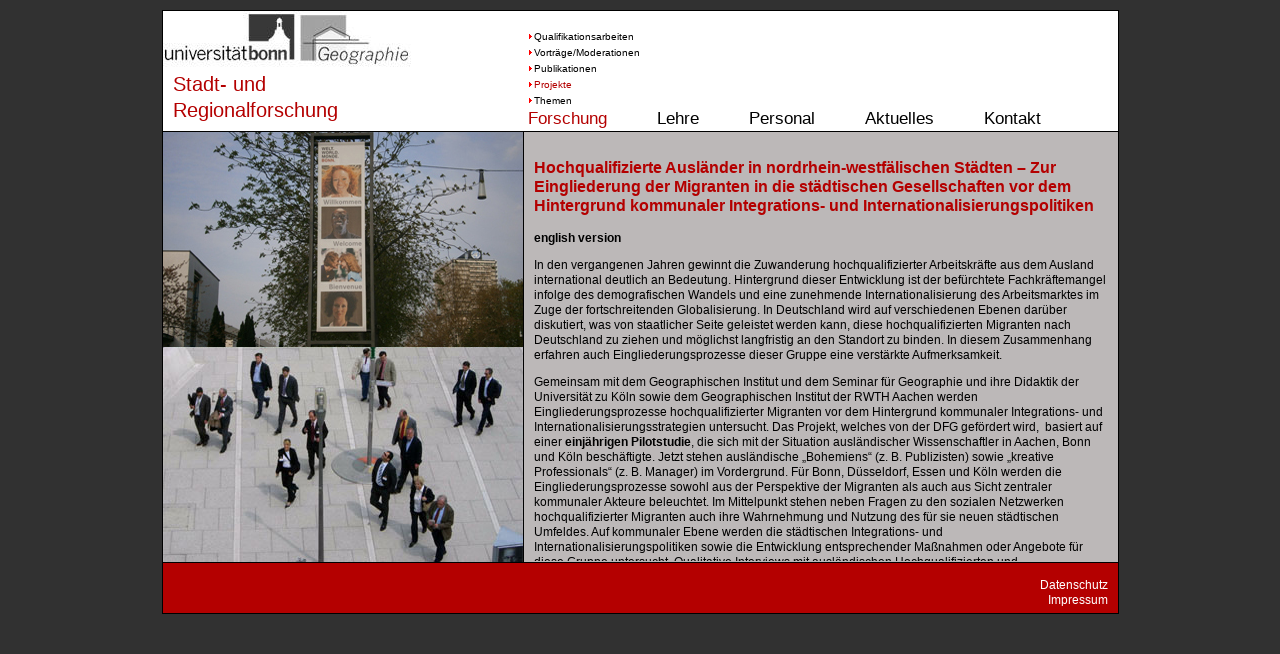

--- FILE ---
content_type: text/html;charset=utf-8
request_url: http://www.wiegandt-stadtforschung.de/index.php?id=6&tx_surf%5Baction%5D=projekt&tx_surf%5Bid%5D=20&cHash=e7b2efc99f34fab86290dcee46b8252e
body_size: 2776
content:
<!DOCTYPE html
    PUBLIC "-//W3C//DTD XHTML 1.0 Transitional//EN"
    "http://www.w3.org/TR/xhtml1/DTD/xhtml1-transitional.dtd">
<html xml:lang="de-DE" lang="de-DE" xmlns="http://www.w3.org/1999/xhtml">
<head>

<meta http-equiv="Content-Type" content="text/html; charset=utf-8" />
<!-- 
	This website is powered by TYPO3 - inspiring people to share!
	TYPO3 is a free open source Content Management Framework initially created by Kasper Skaarhoj and licensed under GNU/GPL.
	TYPO3 is copyright 1998-2015 of Kasper Skaarhoj. Extensions are copyright of their respective owners.
	Information and contribution at http://typo3.org/
-->



<title>Hochqualifizierte Ausländer in nordrhein-westfälischen Städten – Zur Eingliederung der Migranten in die städtischen Gesellschaften vor dem Hintergrund kommunaler Integrations- und Internationalisierungspolitiken</title>
<meta name="generator" content="TYPO3 CMS" />
<meta name="description" content="&lt;link file:501 _blank&gt;english version&lt;/link&gt;
In den vergangenen Jahren gewinnt die Zuwanderung hochqualifizierter Arbeitskräfte aus dem Ausland international deutlich an..." />


<link rel="stylesheet" type="text/css" href="typo3temp/stylesheet_22b408405b.css?1693995906" media="all" />






<script type="text/javascript" src="fileadmin/templates/js/hover.js"></script>  
<link rel="stylesheet" media="screen,projection,tv" type="text/css" href="fileadmin/templates/style.css" />
</head>
<body>
 
    <div id="container">
        <div id="header">
            <div id="links">
                <div id="uni"><a href="http://www.uni-bonn.de">&nbsp;</a></div>
                <div id="giub"><a href="http://www.giub.uni-bonn.de">&nbsp;</a></div>
                <div id="home"><a href="index.php?id=4">Stadt- und Regionalforschung</a></div>
            </div>    
            <div id="top_menu"><ul id="nav"><li class="open"><a href="index.php?id=3" class="active_top">Forschung</a><ul><li><a href="index.php?id=27" class="sublevel">Qualifikationsarbeiten</a></li><li><a href="index.php?id=29" class="sublevel">Vorträge/Moderationen</a></li><li><a href="index.php?id=28" class="sublevel">Publikationen</a></li><li class="open"><a href="index.php?id=6" class="active_top_sub">Projekte</a></li><li><a href="index.php?id=35" class="sublevel">Themen</a></li></ul></li><li><a href="index.php?id=8" class="topmenu">Lehre</a><ul><li><a href="index.php?id=102" class="sublevel">Masterarbeiten</a></li><li><a href="index.php?id=52" class="sublevel">Bachelorarbeiten</a></li><li><a href="index.php?id=31" class="sublevel">Magisterarbeiten</a></li><li><a href="index.php?id=32" class="sublevel">Diplomarbeiten</a></li><li><a href="index.php?id=33" class="sublevel">Dozenten</a></li><li><a href="index.php?id=14" class="sublevel">Semester</a></li></ul></li><li><a href="index.php?id=9" class="topmenu">Personal</a><ul><li><a href="index.php?id=108" class="sublevel">Ehemalige Mitarbeiter</a></li></ul></li><li><a href="index.php?id=10" class="topmenu">Aktuelles</a></li><li><a href="index.php?id=11" class="topmenu">Kontakt</a><ul><li><a href="index.php?id=15" class="sublevel">Anfahrtskarte</a></li><li><a href="index.php?id=30" class="sublevel">Umgebungskarte</a></li></ul></li></ul></div>            
        </div>
        <div id="content">
            <div class="left"><div id="c10" class="csc-default"><div class="csc-textpic csc-textpic-left csc-textpic-above"><div class="csc-textpic-imagewrap"><div class="csc-textpic-image csc-textpic-last"><img src="fileadmin/_migrated/pics/projekt.jpg" width="360" height="430" alt="" border="0" /></div></div></div></div></div>
            <div class="right"><div id="c228" class="csc-default"></div><div id="c9" class="csc-default"><div class="tx-surf-pi5">
		<h2>Hochqualifizierte Ausländer in nordrhein-westfälischen Städten – Zur Eingliederung der Migranten in die städtischen Gesellschaften vor dem Hintergrund kommunaler Integrations- und Internationalisierungspolitiken</h2>

<p><a href="fileadmin/bilder/projekte/Hochqualifizierte_Project_description_2012-10-22.pdf" target="_blank">english version</a></p>
<p>In den vergangenen Jahren gewinnt die Zuwanderung hochqualifizierter Arbeitskräfte aus dem Ausland international deutlich an Bedeutung. Hintergrund dieser Entwicklung ist der befürchtete Fachkräftemangel infolge des demografischen Wandels und eine zunehmende Internationalisierung des Arbeitsmarktes im Zuge der fortschreitenden Globalisierung. In Deutschland wird auf verschiedenen Ebenen darüber diskutiert, was von staatlicher Seite geleistet werden kann, diese hochqualifizierten Migranten nach Deutschland zu ziehen und möglichst langfristig an den Standort zu binden. In diesem Zusammenhang erfahren auch Eingliederungsprozesse dieser Gruppe eine verstärkte Aufmerksamkeit.</p>
<p>Gemeinsam mit dem Geographischen Institut und dem Seminar für Geographie und ihre Didaktik der Universität zu Köln sowie dem Geographischen Institut der RWTH Aachen werden Eingliederungsprozesse hochqualifizierter Migranten vor dem Hintergrund kommunaler Integrations- und Internationalisierungsstrategien untersucht. Das Projekt, welches von der DFG gefördert wird,&nbsp; basiert auf einer <a href="http://www.wiegandt-stadtforschung.de/index.php?id=6&amp;tx_surf[action]=projekt&amp;tx_surf[id]=3&amp;cHash=bcb279e078bf3fa5db0e893d34e63264" target="_blank" class="external-link-new-window">einjährigen Pilotstudie</a>, die sich mit der Situation ausländischer Wissenschaftler in Aachen, Bonn und Köln beschäftigte. Jetzt stehen ausländische „Bohemiens“ (z. B. Publizisten) sowie „kreative Professionals“ (z. B. Manager) im Vordergrund. Für Bonn, Düsseldorf, Essen und Köln werden die Eingliederungsprozesse sowohl aus der Perspektive der Migranten als auch aus Sicht zentraler kommunaler Akteure beleuchtet. Im Mittelpunkt stehen neben Fragen zu den sozialen Netzwerken hochqualifizierter Migranten auch ihre Wahrnehmung und Nutzung des für sie neuen städtischen Umfeldes. Auf kommunaler Ebene werden die städtischen Integrations- und Internationalisierungspolitiken sowie die Entwicklung entsprechender Maßnahmen oder Angebote für diese Gruppe untersucht. Qualitative Interviews mit ausländischen Hochqualifizierten und Schlüsselfiguren der städtischen Verwaltungen ermöglichen eine differenzierende Betrachtung ausländischer Hochqualifizierter und ihrer stadtspezifischen Eingliederungsprozesse.</p>

<p>Bei Fragen zum Projekt wenden Sie sich bitte an:</p>
<p>
    Daniela Imani, +49 228 73-2105, <a href="mailto:imani@geographie.uni-bonn.de">imani@geographie.uni-bonn.de</a><br />
    Claus-C. Wiegandt, +49 228 73-7231 , <a href="mailto:wiegandt@uni-bonn.de">wiegandt@uni-bonn.de</a><br />
    Stefanie Föbker, +49 228 73-2105, <a href="mailto:stefanie.foebker@geographie.uni-bonn.de">stefanie.foebker@geographie.uni-bonn.de</a><br />
</p>

<div id="tx-surf-pi5-id-bild">
<img src="uploads/tx_surf/Hochqualifizierte_in_nrw-Staedten.jpg" width="360" height="430"   alt="Hochqualifizierte Ausländer in nordrhein-westfälischen Städten – Zur Eingliederung der Migranten in die städtischen Gesellschaften vor dem Hintergrund kommunaler Integrations- und Internationalisierungspolitiken"  border="0" />
</div>
	</div>
	</div></div>
        </div>
        <div id="footer"><ul id="rightfooter"><li>  <a href="index.php?id=147">Datenschutz</a>  </li><li> <a href="index.php?id=13">Impressum</a> </li></ul></div>
    </div>




</body>
</html>

--- FILE ---
content_type: text/css
request_url: http://www.wiegandt-stadtforschung.de/fileadmin/templates/style.css
body_size: 3188
content:
/*
Copyright (c) 2009, Yahoo! Inc. All rights reserved.
Code licensed under the BSD License:
http://developer.yahoo.net/yui/license.txt
version: 2.8.0r4
*/
html{color:#000;background:#313131;}body,div,dl,dt,dd,ul,ol,li,h1,h2,h3,h4,h5,h6,pre,code,form,fieldset,legend,input,button,textarea,p,blockquote,th,td{margin:0;padding:0;}table{border-collapse:collapse;border-spacing:0;}fieldset,img{border:0;}address,caption,cite,code,dfn,em,strong,th,var,optgroup{font-style:inherit;font-weight:inherit;}del,ins{text-decoration:none;}li{list-style:none;}caption,th{text-align:left;}h1,h2,h3,h4,h5,h6{font-size:100%;font-weight:normal;}q:before,q:after{content:'';}abbr,acronym{border:0;font-variant:normal;}sup{vertical-align:baseline;}sub{vertical-align:baseline;}legend{color:#000;}input,button,textarea,select,optgroup,option{font-family:inherit;font-size:inherit;font-style:inherit;font-weight:inherit;}input,button,textarea,select{*font-size:100%;}

.clearfix{
	content: ".";
	display: block;
	clear: both;
	visibility: hidden;
	line-height: 0;
	height: 0;
}

/*** Default styles ***/

h1,h2,h3 {margin:1em 0;color:#1b2482;font-weight:bold;line-height:120%}
h1,h2,h3 {color:#B40000}
h1 {font-size:18px;} h2 {font-size:16px;} h3 {font-size:14px;}
p {margin-bottom:1em;}


body, html {height:100%; margin:0;}
body {margin-bottom:1px; background:#313131; padding-top: 10px; font:11px/140% Arial,Helvetica,sans-serif;}

.align-left {text-align:left;}
.align-center {text-align:center;}
.align-right {text-align:right;}

a:hover, a:active { outline: none; }

/*** RTE ***/
.rot {color:#B40000}

/*** Body ***/
#container {margin:0px auto; text-align:left; width:955px; border:1px solid #000000;position:relative;}

/*** Header ***/
#header{ height: 120px;  background: url(img/logo.gif) left top no-repeat #fff;} 
#links{ width: 270px; float:left;  height:120px;} 
#links #home a {color: #b40000; font-size:20px; text-decoration: none; display:block; width:130px; line-height: 1.3; padding:0px 0px 0px 10px; }
#links #home a:hover{color: #000;}
#links #uni a{text-decoration: none; display:block; width: 135px; height:60px; }
#links #giub a{ text-decoration: none; display:block; width: 135px; height:60px; position:absolute; top:0px; left:135px;}
#top_menu { text-align:center; margin-left:300px; }

/** Menu **/
#nav  {padding: 0;margin: 0;  position:absolute; top:98px; left: 365px; width: 580px;}
#nav ul  {padding: 0;margin: 0; list-style: none;}
#nav li a.topmenu {display: block; text-decoration:none; font-size:17px; color:#000;  padding: 2px 50px 2px 0px;}
#nav li a.active_top {display: block; text-decoration:none; font-size:17px; color:#b40000;  padding: 2px 50px 2px 0px;}
#nav li a.topmenu:hover {color:#b40000; }
/*#nav a.sublevel {display: block; text-decoration:none; font-size:10px; color:#000; padding-left:6px; background: url(img/eck.gif) left center no-repeat;}*/
#nav a.sublevel {display: block; text-decoration:none; font-size:10px; color:#000; padding:3px 0 2px 6px; background: url(img/eck.gif) 0px 6px no-repeat; width:60px; text-align:left;line-height:110%}
#nav a.active_top_sub {display: block; text-decoration:none; font-size:10px; color:#b40000; padding:3px 0 2px 6px; background: url(img/eck.gif) left center no-repeat; width:60px;text-align:left;line-height:110%}
#nav a.sublevel:hover {color: #b40000;}
#nav li {float: left; }
#nav li.open ul  {left: auto; bottom: 20px;}
#nav li ul {position: absolute; width: 10em;left: -999em;}
#nav li:hover ul , #nav li.sfhover ul {left: auto; bottom: 20px; }

/*** Center ***/
#center { height: 300px; background: url(img/index_01.jpg) center center no-repeat #fff; }
#content{ height:430px; background: #BCB8B8; border-top: 1px solid #000; border-bottom: 1px solid #000; font-family: Arial, Helvetica, sans-serif; font-size:12px; position:relative }
div.left { float:left; width:360px; border-right: 1px solid #000; height:430px;}
div.right { overflow:auto; padding:10px; width: auto; height:409px;}
div.right  h1{font-size: 24px; color:#b40000; }

div.right a {font-weight:bold;color:black;text-decoration:none;}
div.right a:hover {text-decoration:underline;color:#b40000}
div.right li {line-height:140%;margin-bottom:.4em}

/** Content **/
.twocol {overflow:hidden;}
.twocol-left {float:left;width:49%}
.twocol-right {float:right;width:49%}

div.right ul,div.right ol{margin:1em;}div.right ol,div.right ul{margin-left:2em;}div.right ol li{list-style:decimal outside;}div.right ul li{list-style:disc outside;}

/*** Menu Starteite ***/
#menu{ height: 130px; }
#menu , #menu ul{padding: 0;margin: 0;  list-style: none;}
#navi li {float: left; width:192px; }
#navi li.last {float: left; width:187px; }
#navi li a {background: url(img/sprite.jpg) no-repeat top left;height:130px;display:block; text-indent: -9999em;}
#navi li a.class1 { background-position: 0 0; width: 192px; height: 130px; } 
#navi li a.class2 { background-position: 0 -180px; width: 192px; height: 130px; } 
#navi li a.class3 { background-position: 0 -360px; width: 192px; height: 130px; } 
#navi li a.class4 { background-position: 0 -540px; width: 192px; height: 130px; } 
#navi li a.class5 { background-position: 0 -720px; width: 187px; height: 130px; } 
#navi li a.class1:hover { background-position: 0 -900px; width: 192px; height: 130px; } 
#navi li a.class2:hover { background-position: 0 -1080px; width: 192px; height: 130px; } 
#navi li a.class3:hover { background-position: 0 -1260px; width: 192px; height: 130px; } 
#navi li a.class4:hover { background-position: 0 -1440px; width: 192px; height: 130px; } 
#navi li a.class5:hover { background-position: 0 -1620px; width: 187px; height: 130px; } 

/*** footer ***/
#footer  {height: 50px; background: #b40000;  position:relative;  }
#rightfooter li, #rightfooter {margin:0;padding:0;list-style:none; text-align:right;}
#rightfooter {position:absolute; bottom:5px; right:10px;}
#rightfooter li  a{text-decoration:none; color: #fff; font-size:12px;   }
#leftfooter li, #leftfooter {margin:0;padding:0;list-style:none; text-align:left;}
#leftfooter {position:absolute; bottom:5px; left:10px;}
#leftfooter li  a{text-decoration:none; color: #fff; font-size:12px;   }

/*** tx-surf-pi1 ***/
.tx-surf-pi1 {}
#tx-surf-pi1-id-fullimage {height:155px;}
#tx-surf-pi1-id-imagelist, #tx-surf-pi1-id-imagelist li {list-style:none;margin:0;padding:0;}
#tx-surf-pi1-id-imagelist li {float:left;position:relative;margin-right:3px;width:117px}
#tx-surf-pi1-id-imagelist li  a {text-decoration:none;}

.tx-surf-pi2 {}
.tx-surf-pi2 h1 {line-height:120%}
.tx-surf-pi2-id-internaldescription {color:#B40000;font-weight:bold}
#tx-surf-pi2-id-floatbox {float:right;width:190px;}

#tx-surf-pi5-id-bild {position:absolute;top:0;left:0;width:360px;height:430px;z-index:999}

.tx-surf-pi4-person {color:#B40000}
.tx-surf-pi2 table {width:100%}

/* default styles for extension "tx_cssstyledcontent" */
/* Headers */
.csc-header-alignment-center { text-align: center; }
.csc-header-alignment-right { text-align: right; }
.csc-header-alignment-left { text-align: left; }

div.csc-textpic-responsive, div.csc-textpic-responsive * { -moz-box-sizing: border-box; -webkit-box-sizing: border-box; box-sizing: border-box;  }

/* Clear floats after csc-textpic and after csc-textpic-imagerow */
div.csc-textpic, div.csc-textpic div.csc-textpic-imagerow, ul.csc-uploads li { overflow: hidden; }

/* Set padding for tables */
div.csc-textpic .csc-textpic-imagewrap table { border-collapse: collapse; border-spacing: 0; }
div.csc-textpic .csc-textpic-imagewrap table tr td { padding: 0; vertical-align: top; }

/* Settings for figure and figcaption (HTML5) */
div.csc-textpic .csc-textpic-imagewrap figure, div.csc-textpic figure.csc-textpic-imagewrap { margin: 0; display: table; }

/* Captions */
figcaption.csc-textpic-caption { display: table-caption; }
.csc-textpic-caption { text-align: left; caption-side: bottom; }
div.csc-textpic-caption-c .csc-textpic-caption, .csc-textpic-imagewrap .csc-textpic-caption-c { text-align: center; }
div.csc-textpic-caption-r .csc-textpic-caption, .csc-textpic-imagewrap .csc-textpic-caption-r { text-align: right; }
div.csc-textpic-caption-l .csc-textpic-caption, .csc-textpic-imagewrap .csc-textpic-caption-l { text-align: left; }

/* Float the columns */
div.csc-textpic div.csc-textpic-imagecolumn { float: left; }

/* Border just around the image */
div.csc-textpic-border div.csc-textpic-imagewrap img {
	border: 2px solid black;
	padding: 0px 0px;
}

div.csc-textpic .csc-textpic-imagewrap img { border: none; display: block; }

/* Space below each image (also in-between rows) */
div.csc-textpic .csc-textpic-imagewrap .csc-textpic-image { margin-bottom: 10px; }
div.csc-textpic .csc-textpic-imagewrap .csc-textpic-imagerow-last .csc-textpic-image { margin-bottom: 0; }

/* colSpace around image columns, except for last column */
div.csc-textpic-imagecolumn, td.csc-textpic-imagecolumn .csc-textpic-image { margin-right: 10px; }
div.csc-textpic-imagecolumn.csc-textpic-lastcol, td.csc-textpic-imagecolumn.csc-textpic-lastcol .csc-textpic-image { margin-right: 0; }

/* Add margin from image-block to text (in case of "Text & Images") */
div.csc-textpic-intext-left .csc-textpic-imagewrap,
div.csc-textpic-intext-left-nowrap .csc-textpic-imagewrap {
	margin-right: 10px;
}
div.csc-textpic-intext-right .csc-textpic-imagewrap,
div.csc-textpic-intext-right-nowrap .csc-textpic-imagewrap {
	margin-left: 10px;
}

/* Positioning of images: */

/* Center (above or below) */
div.csc-textpic-center .csc-textpic-imagewrap, div.csc-textpic-center figure.csc-textpic-imagewrap { overflow: hidden; }
div.csc-textpic-center .csc-textpic-center-outer { position: relative; float: right; right: 50%; }
div.csc-textpic-center .csc-textpic-center-inner { position: relative; float: right; right: -50%; }

/* Right (above or below) */
div.csc-textpic-right .csc-textpic-imagewrap { float: right; }
div.csc-textpic-right div.csc-textpic-text { clear: right; }

/* Left (above or below) */
div.csc-textpic-left .csc-textpic-imagewrap { float: left; }
div.csc-textpic-left div.csc-textpic-text { clear: left; }

/* Left (in text) */
div.csc-textpic-intext-left .csc-textpic-imagewrap { float: left; }

/* Right (in text) */
div.csc-textpic-intext-right .csc-textpic-imagewrap { float: right; }

/* Right (in text, no wrap around) */
div.csc-textpic-intext-right-nowrap .csc-textpic-imagewrap { float: right; }

/* Left (in text, no wrap around) */
div.csc-textpic-intext-left-nowrap .csc-textpic-imagewrap { float: left; }

div.csc-textpic div.csc-textpic-imagerow-last, div.csc-textpic div.csc-textpic-imagerow-none div.csc-textpic-last { margin-bottom: 0; }

/* Browser fixes: */

/* Fix for unordered and ordered list with image "In text, left" */
.csc-textpic-intext-left ol, .csc-textpic-intext-left ul { padding-left: 40px; overflow: auto; }

/* File Links */
ul.csc-uploads { padding: 0; }
ul.csc-uploads li { list-style: none outside none; margin: 1em 0; }
ul.csc-uploads img { float: left; margin-right: 1em; vertical-align: top; }
ul.csc-uploads span { display: block; }
ul.csc-uploads span.csc-uploads-fileName { text-decoration: underline; }

/* Table background colors: */

table.contenttable-color-1 { background-color: #EDEBF1; }
table.contenttable-color-2 { background-color: #F5FFAA; }
table.contenttable-color-240 { background-color: black; }
table.contenttable-color-241 { background-color: white; }
table.contenttable-color-242 { background-color: #333333; }
table.contenttable-color-243 { background-color: gray; }
table.contenttable-color-244 { background-color: silver; }
/* specific page styles for extension "tx_cssstyledcontent" */
.csc-textpic-intext-right-nowrap .csc-textpic-text { margin-right: 310px; }
.csc-textpic-intext-left-nowrap .csc-textpic-text { margin-left: 310px; }

div.csc-textpic-intext-right .csc-textpic-imagewrap, div.csc-textpic-intext-right-nowrap .csc-textpic-imagewrap {
	margin-left: 0;
}

--- FILE ---
content_type: application/javascript
request_url: http://www.wiegandt-stadtforschung.de/fileadmin/templates/js/hover.js
body_size: 255
content:
sfHover = function() 
{
var sfEls = document.getElementById("nav").getElementsByTagName("li");
for (var i=0; i<sfEls.length; i++) 
	{
	sfEls[i].onmouseover=function() 
		{
		this.className+=" sfhover";
		}
	sfEls[i].onmouseout=function() 
		{
		this.className=this.className.replace(new RegExp(" sfhover\\b"), "");
		}
	}
}
if (window.attachEvent) window.attachEvent("onload", sfHover);